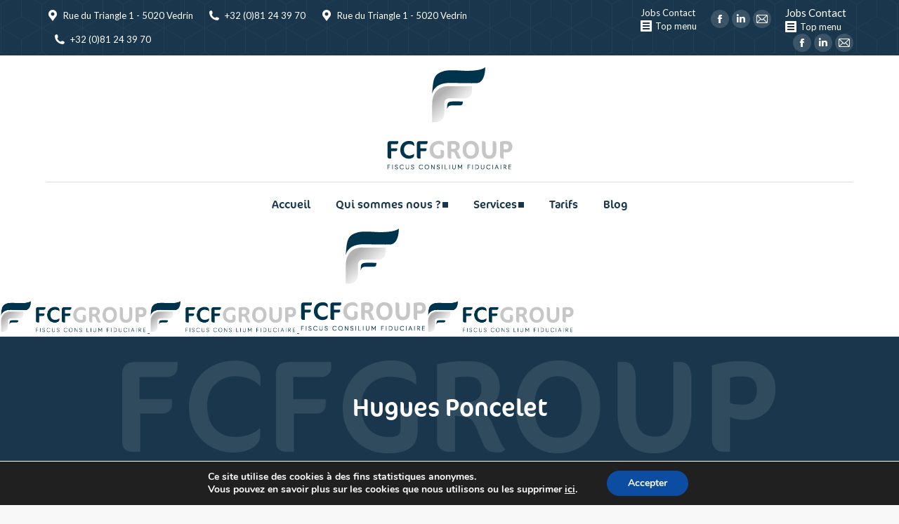

--- FILE ---
content_type: application/javascript
request_url: https://www.fcfgroup.be/wp-content/cache/flying-press/d9f5fafe60b1.calculator.js
body_size: 1875
content:
const n=6.25;const nbDoc=document.getElementById('doc-select');const nbV=document.getElementById('doc-vente');const str=document.getElementById('str-select');const resMois=document.getElementById('res-mois');const resvMois=document.getElementById('res-v-mois');const falPP={"5":17,"10":34,"15":51,"20":59.5,"25":63.75,"30":66.30,"40":78.20,"50":81.46,"60":97.75,"70":114.04,"80":130.33,"90":146.63,"100":155.83,"110":158.23,"120":172.62,"130":181.54,"140":182.47,"150":187,"160":190.4,"170":202.3,"180":214.20,"400":534.29,"600":808.71};const falPPNA={"5":16.15,"10":32.30,"15":48.45,"20":56.53,"25":60.56,"30":62.99,"40":74.29,"50":77.39,"60":92.86,"70":108.34,"80":123.82,"90":139.29,"100":148.04,"110":150.32,"120":163.98,"130":172.46,"140":173.34,"150":177.65,"160":180.88,"170":192.19,"180":203.49,"400":507.57,"600":768.28};const falS={"5":34,"10":68,"15":102,"20":119,"25":127.5,"30":132.6,"40":156.4,"50":162.92,"60":195.5,"70":228.08,"80":260.67,"90":293.25,"100":311.67,"110":316.46,"120":345.23,"130":363.07,"140":364.93,"150":374,"160":380.8,"170":404.6,"180":428.4,"400":1068.57,"600":1617.43};const falSNA={"5":32.3,"10":64.6,"15":96.90,"20":113.05,"25":121.13,"30":125.97,"40":148.58,"50":154.77,"60":185.73,"70":216.68,"80":247.63,"90":278.59,"100":296.08,"110":300.64,"120":327.97,"130":344.92,"140":346.69,"150":355.30,"160":361.76,"170":384.37,"180":406.98,"400":1015.14,"600":1536.56};const fabPP={"5":18.70,"10":37.74,"15":57.12,"20":67.24,"25":72.68,"30":76.25,"40":90.71,"50":95.31,"60":115.35,"70":135.71,"80":156.4,"90":177.42,"100":190.12,"110":194.62,"120":214.04,"130":226.92,"140":229.91,"150":237.49,"160":243.71,"170":260.97,"180":278.46,"400":694.57,"600":1051.33};const fabPPNA={"5":17.77,"10":35.85,"15":54.26,"20":63.87,"25":69.04,"30":72.43,"40":86.18,"50":90.54,"60":109.58,"70":128.92,"80":148.58,"90":168.55,"100":180.61,"110":184.89,"120":203.34,"130":215.57,"140":218.41,"150":225.62,"160":231.53,"170":247.92,"180":264.54,"400":659.84,"600":998.76,};const fabS={"5":37.4,"10":75.48,"15":114.24,"20":134.47,"25":145.35,"30":152.49,"40":181.42,"50":190.61,"60":230.69,"70":271.42,"80":312.80,"90":354.83,"100":380.23,"110":389.25,"120":428.09,"130":453.84,"140":459.82,"150":474.98,"160":487.42,"170":521.93,"180":556.92,"400":1389.14,"600":2102.66};const fabSNA={"5":35.53,"10":71.71,"15":108.53,"20":127.75,"25":138.08,"30":144.87,"40":172.35,"50":181.08,"60":219.16,"70":257.85,"80":297.16,"90":337.09,"100":361.22,"110":369.79,"120":406.68,"130":431.15,"140":436.83,"150":451.23,"160":463.05,"170":495.84,"180":529.07,"400":1319.69,"600":1997.52};const fvlPP={"1":12.5,"2":12.5,"3":12.5,"4":12.5,"5":12.5,"10":17.71,"20":35.42,"30":51.85,"40":68,"50":72.86,"60":80.14,"70":93.5,"80":106.86,"90":120.21,"100":124.67,"110":137.13,"120":149.6,"130":162.07,"140":174.53,"150":187,"160":199.47};const fvlPPNA={"1":11.88,"2":11.88,"3":11.88,"4":11.88,"5":11.88,"10":16.82,"20":33.65,"30":49.26,"40":64.60,"50":69.21,"60":76.14,"70":88.83,"80":101.51,"90":114.20,"100":118.43,"110":130.28,"120":142.12,"130":153.96,"140":165.81,"150":177.65,"160":189.49};const fvlS={"1":25,"2":25,"3":25,"4":25,"5":25,"10":35.42,"20":70.83,"30":103.7,"40":136,"50":145.71,"60":160.29,"70":187,"80":213.71,"90":240.43,"100":249.33,"110":274.27,"120":299.20,"130":324.13,"140":349.07,"150":374,"160":398.93};const fvlSNA={"1":23.75,"2":23.75,"3":23.75,"4":23.75,"5":23.75,"10":33.65,"20":67.29,"30":98.52,"40":129.20,"50":138.43,"60":152.27,"70":177.65,"80":203.03,"90":228.41,"100":236.87,"110":260.55,"120":284.24,"130":307.93,"140":331.61,"150":355.3,"160":378.99};const fvbPP={"1":14,"2":14,"3":14,"4":14,"5":14,"10":21,"20":43,"30":63,"40":84,"50":90,"60":100,"70":118,"80":136,"90":154,"100":161,"110":178,"120":196,"130":214,"140":232,"150":251,"160":269};const fvbPPNA={"1":13,"2":16,"3":19,"4":21,"5":24,"10":30,"20":40,"30":46,"40":53,"50":59,"60":65,"70":72,"80":78,"90":85,"100":92,"110":99,"120":106,"130":113,"140":120,"150":127,"160":135,"400":296,"600":377};const fvbS={"1":28,"2":28,"3":28,"4":28,"5":29,"10":43,"20":86,"30":127,"40":167,"50":181,"60":200,"70":236,"80":271,"90":308,"100":322,"110":357,"120":392,"130":428,"140":464,"150":501,"160":539};const fvbSNA={"1":26,"2":26,"3":27,"4":27,"5":27,"10":40,"20":81,"30":120,"40":159,"50":172,"60":190,"70":224,"80":258,"90":292,"100":306,"110":339,"120":372,"130":406,"140":441,"150":476,"160":512};let roundPrice=(price)=>{return(Math.round(price*2)/2).toFixed(1)}
let calcPrice=(p,dep)=>{let decla=p/4;let total=p+decla;if(dep=="ligne"){resMois.innerHTML=roundPrice(total)}else{resvMois.innerHTML=roundPrice(total)}}
let elToChange=(el)=>{el.addEventListener('change',function(){optDoc=nbDoc.value;optV=nbV.value;optStr=str.value;let pl=0;let pb=0;if(optStr=="Société"){for(const props in falS){if(props==optDoc){pl+=falS[props]}}
for(const props in fvlS){if(props==optV){pl+=fvlS[props]}}
for(const props in fabS){if(props==optDoc){pb+=fabS[props]}}
for(const props in fvbS){if(props==optV){pb+=fvbS[props]}}}else if(optStr=="Société NA"){for(const props in falSNA){if(props==optDoc){pl+=falSNA[props]}}
for(const props in fvlSNA){if(props==optV){pl+=fvlSNA[props]}}
for(const props in fabSNA){if(props==optDoc){pb+=fabSNA[props]}}
for(const props in fvbSNA){if(props==optV){pb+=fvbSNA[props]}}}else if(optStr=="Indépendant"){for(const props in falPP){if(props==optDoc){pl+=falPP[props]}}
for(const props in fvlPP){if(props==optV){pl+=fvlPP[props]}}
for(const props in fabPP){if(props==optDoc){pb+=fabPP[props]}}
for(const props in fvbPP){if(props==optV){pb+=fvbPP[props]}}}else{for(const props in falPPNA){if(props==optDoc){pl+=falPPNA[props]}}
for(const props in fvlPPNA){if(props==optV){pl+=fvlPPNA[props]}}
for(const props in fabPPNA){if(props==optDoc){pb+=fabPPNA[props]}}
for(const props in fvbPPNA){if(props==optV){pb+=fvbPPNA[props]}}}
calcPrice(pl,"ligne");calcPrice(pb,"bureau")})}
elToChange(nbDoc);elToChange(nbV);elToChange(str)